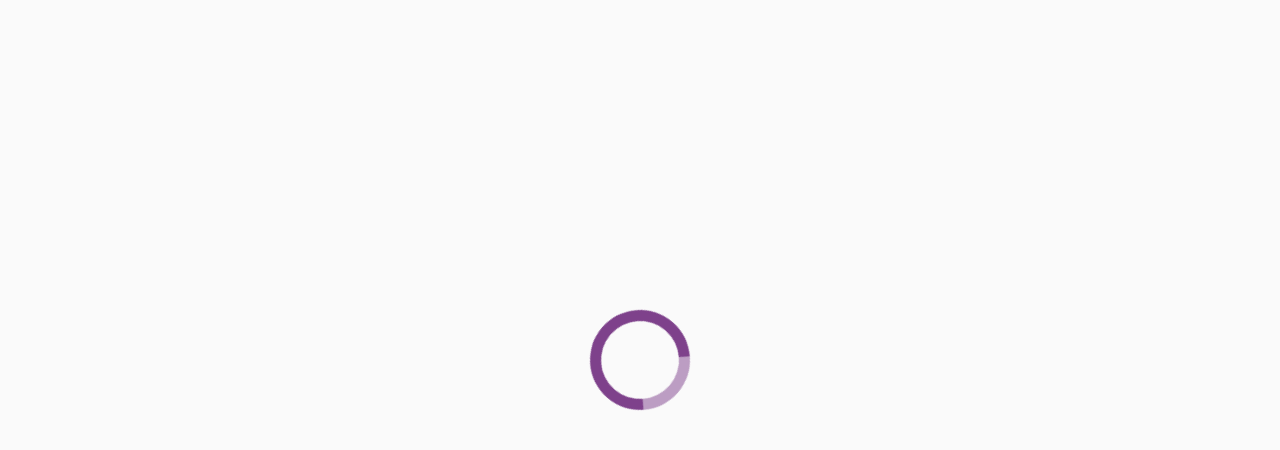

--- FILE ---
content_type: text/plain; charset=UTF-8
request_url: https://app.quizalize.com/ql/subscriptions/?token=&EIO=3&transport=polling&t=Pgl9ZIT&sid=ocpcVbEB5pwCInLzAFcR
body_size: 386
content:
2:44

--- FILE ---
content_type: text/plain; charset=UTF-8
request_url: https://app.quizalize.com/ql/subscriptions/?token=&EIO=3&transport=polling&t=Pgl9Z2b
body_size: 483
content:
97:0{"sid":"ocpcVbEB5pwCInLzAFcR","upgrades":["websocket"],"pingInterval":25000,"pingTimeout":20000}